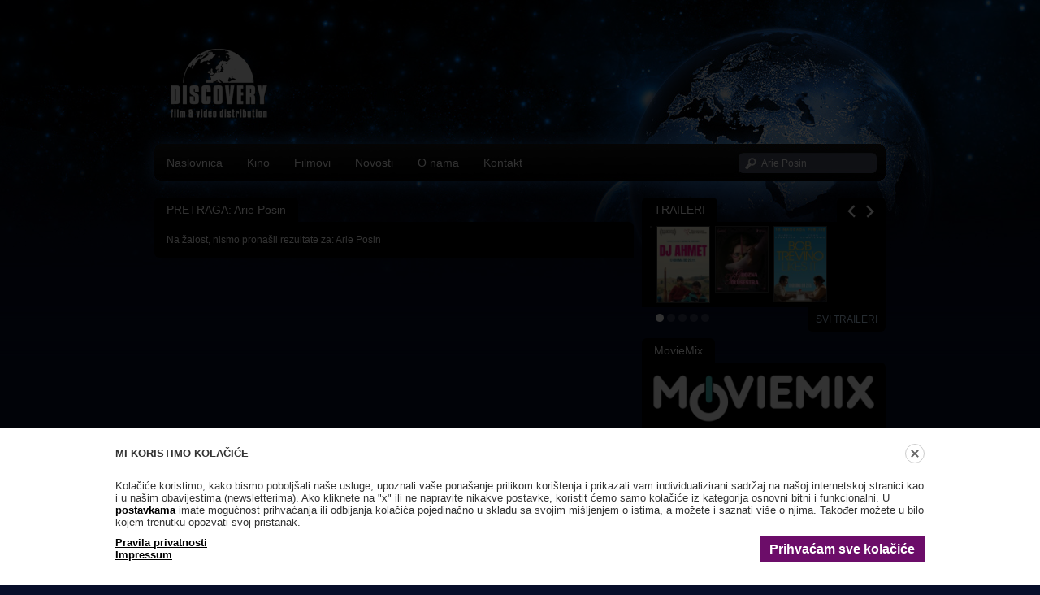

--- FILE ---
content_type: text/html; charset=UTF-8
request_url: https://www.discoveryfilm.hr/hr/index.php/film/pretraga/?pojam=Arie+Posin
body_size: 3663
content:
<!DOCTYPE html PUBLIC "-//W3C//DTD XHTML 1.0 Transitional//EN" "http://www.w3.org/TR/xhtml1/DTD/xhtml1-transitional.dtd">
<html xmlns="http://www.w3.org/1999/xhtml">
<head>
<meta http-equiv="Content-Type" content="text/html; charset=utf-8" />
<title>Arie Posin - Discovery Film</title>
<link rel="stylesheet" media="all" href="/system/template/discovery/styles.css?v=2.2" />
<link rel="stylesheet" href="/system/template/scripts/colorbox/colorbox.css" />
<script type="text/javascript" src="/system/template/scripts/jquery.tools.1.2.5.js.php"></script>
<script type="text/javascript" src="/system/template/scripts/common.js.php"></script>
<script type="text/javascript" src="/system/template/scripts/colorbox/jquery.colorbox-min.js"></script>

<!--[if IE 6]>
<link rel="stylesheet" type="text/css" href="/system/template/discovery/ie6.css?20260119"/>
<![endif]-->

<meta http-equiv="Content-Type" content="text/html; charset=utf-8" />
</head>

<body>

<div id="site-top">
	<div id="site-bottom">
    	<div id="footer-back">
        	<div id="head-back">
            <!-- tu content pocinje -->
        	  <div class="header">
              	<a href="http://www.discoveryfilm.hr/">
                	<img src="/system/template/discovery/images/discovery-logo.gif" alt="Discovery Film &amp; video distribucija" border="0" /></a>
              </div>
              <div class="menu">
              	<div class="main-menu">
                <ul id="main_menu_hr" class="main_menu_hr">
	<li><a href="/hr/" class="menulink">Naslovnica</a></li>
	<li><a href="/hr/kino/" class="menulink">Kino</a><ul>
	<li><a href="/hr/kino/">Trenutno u kinima</a></li>
	<li><a href="/hr/kino/uskoro/">Uskoro u kinima</a></li>
	<li><a href="/hr/kino/cinefest/">Cinefest</a></li>
	<li><a href="/hr/kino/na-rubu-svijesti/">Na rubu svijesti</a></li>
	<li><a href="/hr/kino/arhiva/">Kino arhiva</a></li></ul>
	</li>
	<li><a href="https://www.discoveryfilm.hr/hr/film/" class="menulink">Filmovi</a></li>
	<li><a href="/hr/info/novosti/" class="menulink">Novosti</a></li>
	<li><a href="/hr/info/o-nama/" class="menulink">O nama</a><ul>
	<li><a href="/hr/info/cinefest/">Cinefest</a></li>
	<li><a href="/hr/info/na-rubu-svijesti/">Na rubu svijesti</a></li></ul>
	</li>
	<li><a href="/hr/info/kontakt/" class="menulink">Kontakt</a></li>
</ul>                
                </div>
                					
                <div class="search">
                	<form action="/index.php/hr/film/pretraga/" class="search-frm" method="get" name="search" enctype="application/x-www-form-urlencoded">
                    	<input name="pojam" class="search-input" type="text" value="Arie Posin" placeholder="Upišite naziv filma" />
                        <input name="trazi" type="button" style="display:none;" />
                    </form>
                </div> 
                
              </div>
              
              <div class="content">
              	<div class="content-left">
                	
						<div class="tab">                        PRETRAGA: Arie Posin						                        </div>
                       
                       
                       
                       <div class="content-back2">
                       <!-- Kino list item -->
                       	<div style="padding:10px">Na žalost, nismo pronašli rezultate za: Arie Posin</div>                        <!-- Kino list item end -->
                        
        				</div>
                        
                                                
                                         
                </div>
                <div class="content-right">
                	
					                    
					<!-- pocetak boxa -->
                	<div class="tab-holder2">
                    	<div class="tab">TRAILERI</div>
                        <div class="tab-slide">
                        	<a href="javascript:;" id="trprev"><img src="/system/template/discovery/images/slide-left.jpg" alt="" border="0" /></a>
                            <a href="javascript:;" id="trnext"><img src="/system/template/discovery/images/slide-right.jpg" alt="" border="0" /></a>
                        	</div>
                    </div>
                    <div class="content-back5">
                    	<div class="mini-player" id="miniplayer">
                        	
                        </div>
                    	
                        <div id="trailers">
                             <div id="trailers_items">
                                 <div class="trailers_item">                                        <a href="zxwp_aaWAy0" class="traier_url"><img src="/data/film/6960f88aba872.pdf" width="64" alt="" border="0" /></a>
                                                                                <a href="LxCm1CLBUq0" class="traier_url"><img src="/data/film/68f8c38dd7b27.jpg" width="64" alt="" border="0" /></a>
                                                                                <a href="ET9HWlmN_tk" class="traier_url"><img src="/data/film/68e776dc970cb.jpg" width="64" alt="" border="0" /></a>
                                                                                <a href="1ZQtZJerBhc" class="traier_url"><img src="/data/film/68ba9b15e7b77.jpg" width="64" alt="" border="0" /></a>
                                        </div><div class="trailers_item">                                        <a href="LY4rm-95ark" class="traier_url"><img src="/data/film/684683ecb060c.jpg" width="64" alt="" border="0" /></a>
                                                                                <a href="lU0SeQZ3rP0" class="traier_url"><img src="/data/film/6846afa3356fe.jpg" width="64" alt="" border="0" /></a>
                                                                                <a href="eN_qkOhS04s" class="traier_url"><img src="/data/film/66d5c4d25441d.jpg" width="64" alt="" border="0" /></a>
                                                                                <a href="BEJPa_XB-qk" class="traier_url"><img src="/data/film/66cf2bf756f9a.jpg" width="64" alt="" border="0" /></a>
                                        </div><div class="trailers_item">                                        <a href="TmsCVLmlpvI" class="traier_url"><img src="/data/film/67fe0f75daf29.jpg" width="64" alt="" border="0" /></a>
                                                                                <a href="-gKwp5sTMqY" class="traier_url"><img src="/data/film/66cf2b880d7e9.jpg" width="64" alt="" border="0" /></a>
                                                                                <a href="7E1Z6Px3I34" class="traier_url"><img src="/data/film/66d5c5a0d1f88.jpg" width="64" alt="" border="0" /></a>
                                                                                <a href="IG2pjGBOfro" class="traier_url"><img src="/data/film/66dfff2fd4f9e.pdf" width="64" alt="" border="0" /></a>
                                        </div><div class="trailers_item">                                        <a href="iSWAp9vDnAo" class="traier_url"><img src="/data/film/66d5c72dc0ce4.jpg" width="64" alt="" border="0" /></a>
                                                                                <a href="nCvwxXG8-1c" class="traier_url"><img src="/data/film/66cddba00e1fb.jpg" width="64" alt="" border="0" /></a>
                                                                                <a href="6okAxQEiRdc" class="traier_url"><img src="/data/film/66d5c6562ec85.jpg" width="64" alt="" border="0" /></a>
                                                                                <a href="D2BdhlDADPM" class="traier_url"><img src="/data/film/66cec43a42414.jpeg" width="64" alt="" border="0" /></a>
                                        </div><div class="trailers_item">                                        <a href="4ZSiW2bdG3Y" class="traier_url"><img src="/data/film/667bf6b13cc05.jpg" width="64" alt="" border="0" /></a>
                                                                                <a href="I7v3ajPyVXA" class="traier_url"><img src="/data/film/65eb20836ad8a.jpg" width="64" alt="" border="0" /></a>
                                                                                <a href="9EHncxulXbo" class="traier_url"><img src="/data/film/627a6d3a8df45.jpg" width="64" alt="" border="0" /></a>
                                                                                <a href="xG6-FA_uI8c" class="traier_url"><img src="/data/film/63f73709604ba.jpeg" width="64" alt="" border="0" /></a>
                                        </div>                             </div>
                      	</div>
                         <script type="text/javascript">
						   <!--
						   $(document).ready(function(e) {
							$("#trailers").scrollable({items:"#trailers_items", circular:true, prev:"#trprev", next:"#trnext"}).navigator({navi:"#trailers_navi"});
							
							$(".traier_url").click(function(e) {
                                e.preventDefault();
								var url=$(this).attr("href");
								var video=url;
								var str='<div style="padding:5px"><object style="height: 180px; width: 280px"><param name="movie" value="http://www.youtube.com/v/'+video+'?version=3&feature=player_detailpage"><param name="allowFullScreen" value="true"><param name="autoplay" value="true"><param name="wmode" value="opaque"><param name="allowScriptAccess" value="always"><embed src="http://www.youtube.com/v/'+video+'?version=3&feature=player_detailpage" type="application/x-shockwave-flash" allowfullscreen="true" autoplay="true" allowScriptAccess="always" width="280" height="180" wmode="opaque"></object></div>';
								$("#miniplayer").html(str);	
                            });
							
							
							});
							
							
							//-->
						   </script>
                        
                    </div>
                    
                     <div class="bottom-nav">
                    			<div id="trailers_navi">
								<a href="javascript:;" class="active"></a><a href="javascript:;"></a><a href="javascript:;"></a><a href="javascript:;"></a><a href="javascript:;"></a>                                </div>
                     </div>
                     <div class="tab-bottom"><a href="/hr/film/traileri/">SVI TRAILERI</a></div>
                     <!-- kraj boxa -->

					
<div class="tab-holder2" style="margin-top:5px;">
    <div class="tab">MovieMix</div>
</div>
<div class="content-back3">
    <img src="/system/template/discovery/images/moviemix_logo.png" alt="MovieMix" border="0" />
    <p style="padding:0px 5px;">
        MOVIEMIX je mjesto okupljanja svih istinskih filmofila!
    </p>
</div>
<div class="tab-bottom"><a href="https://moviemix.eu/" target="_blank">SAZNAJ VIŠE</a></div>
<!-- kraj boxa -->

<div class="tab-holder2" style="margin-top:5px;">
    <div class="tab">KinoTV</div>
</div>
<div class="content-back3">
    <img src="/system/template/discovery/images/kinotv-logo2.png" alt="KinoTV" border="0" />
    <p style="padding:0px 5px;">
        Smijte se. Plačite. Vrištite. Drhtite.<br>
        Filmski kanal koji ima sve – blockbustere, oskarovce, dokumentarce, klasike!
    </p>
</div>
<div class="tab-bottom"><a href="http://www.kinotv.hr/" target="_blank">SAZNAJ VIŠE</a></div>
<!-- kraj boxa -->

<div class="tab-holder2" style="margin-top:5px;">
    <div class="tab">DokuTV – odabrao Đelo Hadžiselimović</div>
</div>
<div class="content-back3">
    <img src="/system/template/discovery/images/dokutv-logo.png" alt="DokuTV" border="0" />
    <p style="padding:0px 5px;">
        Najbolji dokumentarni filmovi na jednom mjestu!
    </p>
</div>
<div class="tab-bottom"><a href="http://www.dokutv.net/" target="_blank">SAZNAJ VIŠE</a></div>
<!-- kraj boxa -->
                    
                    
                                        
                    
                                        
                    
                    <div class="tab-holder2">
                    	<div class="tab">Good Times</div>
                    </div>
                    <div class="content-back3">
                        	<a href="http://www.goodtimes.hr" target="_blank"><img src="/system/template/discovery/images/goodtimes-logo.png" alt="Good Times" border="0" style="width: 100%" /></a>
                            <p style="padding:0px 5px; display:block;">Feel-good filmovi za moderne žene</p>
                    </div>
                    <div class="tab-bottom"><a href="http://www.goodtimes.hr" target="_blank">SAZNAJ VIŠE</a></div>
                    <!-- kraj boxa -->

                    <div class="tab-holder2">
                    	<div class="tab">KONTAKT INFO</div>
                    </div>
                    <div class="content-back3">
                    	<div class="box-contact">
                        Discovery Film&Video<br />Svetoklarska ulica 24C, Zagreb<br/><br/>Tel. <span>01 619-2203</span><br />Fax. <span></span><br />email.                                     <a href="mailto:info@discoveryfilm.hr" class="link">info@discoveryfilm.hr</a>
                                                            </div>
                    </div>
                    <div class="tab-bottom"><a href="/hr/info/kontakt/">DETALJNIJE</a></div>

                <div style="clear: both; margin-bottom: 10px;"></div>
                <img src="/data/public/LogosBeneficairesCreativeEuropeRIGHT_HR.jpg" alt="BeneficairesCreativeEurope" width="100%">

                    <!-- kraj boxa --> 
                   
                </div>      
              </div>
              <div class="clear"></div>
             <!-- sljedeci div je kraj contenta -->
        	</div>
            
			<div class="footer">
            	<span>Discovery Film&Video<br />Svetoklarska ulica 24C, Zagreb</span>
                <a href="/hr/info/cookies" style="margin-left: 40px;">Postavke kolačića</a> | <a href="/hr/info/pravila-privatnosti">Pravila privatnosti</a> | <a href="/hr/info/impressum">Impressum</a>

                <a href="http://www.elatus.net" target="_blank"><img src="/system/template/discovery/images/elatus.gif" alt="Produkcija - ElatusIT" border="0" align="right"/></a>
            </div>
            <div class="clear"></div>
        </div>
	</div>
</div>






<style>

    #cmp_overlay { display: none; position: fixed; left: 0; top: 0; right: 0; bottom: 0; background: rgba(0, 0, 0, 0.8); z-index: 999999; font-family:  "Roboto", Arial, sans}
    #cmp_modal  {  position: fixed;  left: 0; right: 0; bottom: 0;   background: rgba(255, 255, 255, 1); overflow: auto; color: #333; padding: 20px; box-sizing: border-box; font-size: 13px;}
    #cmp_modal a { font-weight: bold; color: #000; text-decoration: underline;}
    #cmp_modal_inner { max-width: 996px; margin: auto;
        position: relative;}

    #cmp_modal_inner h4 { padding: 0; margin: 0 0 20px 0; line-height: 24px; vertical-align: middle;}

    #cmp_decline { position: absolute;right:0; width: 24px; height: 24px; border-radius:12px; background: #FFF; border: 1px solid #CCC; cursor: pointer;}
    #cmp_decline:hover { background: #e4e4e4;}
    #cmp_decline::before { width: 12px; height: 2px; background: #666; position: absolute; left: 5px; top:10px; content:""; transform: rotate(45deg);}
    #cmp_decline::after { width: 12px; height: 2px; background: #666; position: absolute; left: 5px; top:10px; content:""; transform: rotate(135deg);}

    #cmp_accept { background: #6c0d69; border:2px solid #6c0d69; padding: 5px 10px; font-size: 16px; color: #FFF !important; text-decoration: none!important; cursor: pointer; float: right; }
    #cmp_accept:hover { background: #41053f
    }

    .cmp_settings { color: #666;}

    @media (max-width: 996px) {

        #cmp_modal_inner { width: 100%;}

    }
</style>


<div id="cmp_overlay">
    <div id="cmp_modal">


        <div id="cmp_modal_inner">
            <button id="cmp_decline"></button>
            <h4>MI KORISTIMO KOLAČIĆE</h4>
            <p> Kolačiće koristimo, kako bismo poboljšali naše usluge, upoznali vaše ponašanje prilikom korištenja i prikazali vam individualizirani sadržaj na našoj internetskoj stranici kao i u našim obavijestima (newsletterima). Ako kliknete na "x" ili ne napravite nikakve postavke, koristit ćemo samo kolačiće iz kategorija osnovni bitni i funkcionalni. U <a href="/hr/info/cookies" class="cmp_settings">postavkama</a> imate mogućnost prihvaćanja ili odbijanja kolačića pojedinačno u skladu sa svojim mišljenjem o istima, a možete i saznati više o njima. Također možete u bilo kojem trenutku opozvati svoj pristanak.</p>
            <p>
                <a href="/hr/cmp/accept" id="cmp_accept">Prihvaćam sve kolačiće</a>
                <a href="/hr/info/pravila-privatnosti">Pravila privatnosti</a><br>
                <a href="/hr/info/impressum">Impressum</a>
            </p>


        </div>


    </div>
</div>


<script>

    var cookie_name = "discovery_cmp";
    document.getElementById("cmp_decline").addEventListener("click", function(){
        document.cookie = cookie_name + "=basic; expires=Fri, 31 Dec 2025 23:59:59 GMT; domain=.discoveryfilm.hr; path=/; secure";
        document.getElementById("cmp_overlay").style.display = "none";
    })

    setTimeout(function(){
        if (document.cookie.lastIndexOf(cookie_name)==-1) document.getElementById("cmp_overlay").style.display = "block";
    }, 300);

</script>

<img height="1" width="1" style="display:none" src="https://cdn.midas-network.com/MidasPixel/IndexAsync/66d114b1-c4b1-48a3-a13b-bbc013d33e5e" />
</body>
</html>